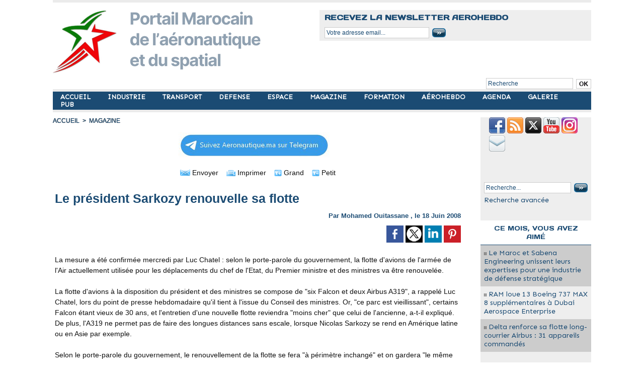

--- FILE ---
content_type: text/html; charset=UTF-8
request_url: https://www.aeronautique.ma/Le-president-Sarkozy-renouvelle-sa-flotte_a878.html
body_size: 10614
content:
<!DOCTYPE html PUBLIC "-//W3C//DTD XHTML 1.0 Strict//EN" "http://www.w3.org/TR/xhtml1/DTD/xhtml1-strict.dtd">
<html xmlns="http://www.w3.org/1999/xhtml" xmlns:og="http://ogp.me/ns#"  xml:lang="fr" lang="fr">
<head>
<title>Le président Sarkozy renouvelle sa flotte</title>
 
<meta http-equiv="Content-Type" content="text/html; Charset=UTF-8" />
<meta name="author" lang="fr" content="Mohamed Ouitassane" />
<meta name="keywords" content="AeroMaroc, Aerohebdo, Maroc, RAM, Royal Air Maroc, FAR, Aeronautique, Aviation, Aéroport, Airbus, Boeing, Dassault, Safran, Bombardier, Industrie, Aérien, Actualité" />
<meta name="description" content="La mesure a été confirmée mercredi par Luc Chatel : selon le&amp;nbsp;porte-parole du gouvernement, la flotte d'avions de l'armée de l'Air actuellement utilisée pour les déplacements du chef de l'Etat..." />

<meta name="geo.position" content="33.5900002;-7.6100001" />
<meta property="og:url" content="https://www.aeronautique.ma/Le-president-Sarkozy-renouvelle-sa-flotte_a878.html" />
<meta property="og:type" content="article" />
<meta name="image" property="og:image" content="https://www.aeronautique.ma/var/style/logo.jpg?v=1551094959" />
<meta property="og:title" content="Le président Sarkozy renouvelle sa flotte" />
<meta property="og:description" content="La mesure a été confirmée mercredi par Luc Chatel : selon le&amp;nbsp;porte-parole du gouvernement, la flotte d'avions de l'armée de l'Air actuellement utilisée pour les déplacements du chef de l'Etat, du Premier ministre et des ministres va être renouvelée. La flotte d'avions à la disposition du..." />
<meta property="og:site_name" content="AERONAUTIQUE .MA : Portail Marocain de l'aéronautique et du Spatial" />
<meta property="twitter:card" content="summary_large_image" />
<meta property="twitter:title" content="Le président Sarkozy renouvelle sa flotte" />
<meta property="twitter:description" content="La mesure a été confirmée mercredi par Luc Chatel : selon le&amp;nbsp;porte-parole du gouvernement, la flotte d'avions de l'armée de l'Air actuellement utilisée pour les déplacements du chef de l'Etat..." />
<link rel="stylesheet" href="/var/style/style_1.css?v=1767736196" type="text/css" />
<link rel="stylesheet" media="only screen and (max-width : 800px)" href="/var/style/style_1101.css?v=1725435950" type="text/css" />
<link rel="stylesheet" href="/assets/css/gbfonts.min.css?v=1724246908" type="text/css">
<meta id="viewport" name="viewport" content="width=device-width, initial-scale=1.0, maximum-scale=1.0" />
<link id="css-responsive" rel="stylesheet" href="/_public/css/responsive.min.css?v=1731587507" type="text/css" />
<link rel="stylesheet" media="only screen and (max-width : 800px)" href="/var/style/style_1101_responsive.css?v=1725435950" type="text/css" />
<link rel="stylesheet" href="/var/style/style.605436.css?v=1750633220" type="text/css" />
<link rel="stylesheet" href="/var/style/style.605440.css?v=1621099540" type="text/css" />
<link href="https://fonts.googleapis.com/css?family=Sen|Days+One&display=swap" rel="stylesheet" type="text/css" />
<link rel="canonical" href="https://www.aeronautique.ma/Le-president-Sarkozy-renouvelle-sa-flotte_a878.html" />
<link rel="amphtml" href="https://www.aeronautique.ma/Le-president-Sarkozy-renouvelle-sa-flotte_a878.amp.html" />
<link rel="alternate" type="application/rss+xml" title="RSS" href="/xml/syndication.rss" />
<link rel="alternate" type="application/atom+xml" title="ATOM" href="/xml/atom.xml" />
<link rel="icon" href="/favicon.ico?v=1621289348" type="image/x-icon" />
<link rel="shortcut icon" href="/favicon.ico?v=1621289348" type="image/x-icon" />
 
<!-- Google file -->
<meta name="google-site-verification" content="hbnOE7ZyLJrpiCLb70P5qJMPXb3kdiNpfhEYvIkNnzM" />
 
<!-- Yahoo tags -->
<META name="y_key" content="45c6767a15f60591" >
 
<!-- Msn tags -->
<meta name="msvalidate.01" content="02B6D47E22F9D9F642A0AA3064250ED9" />
<script src="/_public/js/jquery-1.8.3.min.js?v=1731587507" type="text/javascript"></script>
<script src="/_public/js/form.js?v=1731587507" type="text/javascript"></script>
<script src="/_public/js/compress_fonctions.js?v=1731587507" type="text/javascript"></script>
<script type="text/javascript">
/*<![CDATA[*//*---->*/
selected_page = ['article', ''];
selected_page = ['article', '967078'];

 var GBRedirectionMode = 'IF_FOUND';
/*--*//*]]>*/

</script>
 
<!-- Perso tags -->
<meta name="websitejudge-verify" content="c6c2689962994fb8ccce1e50dc9279d6" />
<meta name="verify-v1" content="RVnx95lgakbuNeMnnpMxWSljNjUJ1IfhSWDKiqg5Utk=" />
<meta name="msvalidate.01" content="4F70A52DD4A8448C29DBA702A52C2E48" />
<meta name="google-site-verification" content="hbnOE7ZyLJrpiCLb70P5qJMPXb3kdiNpfhEYvIkNnzM" />
<meta name="google-site-verification" content="Jbb41UapcknylAbd0kzJy4Bekv8Cgp1y7_sB8WB5EGo" />
<script data-ad-client="ca-pub-8718587260853594" async src="https://pagead2.googlesyndication.com/pagead/js/adsbygoogle.js"></script>

<!-- Google tag (gtag.js) -->
<script async src="https://www.googletagmanager.com/gtag/js?id=G-R0MNHXFB95"></script>
<script>
  window.dataLayer = window.dataLayer || [];
  function gtag(){dataLayer.push(arguments);}
  gtag('js', new Date());

  gtag('config', 'G-R0MNHXFB95');
</script>


<!--Annonces Auto Ads-->
<script async custom-element="amp-auto-ads"
        src="https://cdn.ampproject.org/v0/amp-auto-ads-0.1.js">
</script>
<style type="text/css">
.mod_605436 img, .mod_605436 embed, .mod_605436 table {
	 max-width: 803px;
}

.mod_605436 .mod_605436_pub {
	 min-width: 807px;
}

.mod_605436 .mod_605436_pub .cel1 {
	 padding: 0;
}

.mod_605436 .photo.left .mod_605436_pub, .mod_605436 .photo.right .mod_605436_pub {
	 min-width: 403px; margin: 15px 10px;
}

.mod_605436 .photo.left .mod_605436_pub {
	 margin-left: 0;
}

.mod_605436 .photo.right .mod_605436_pub {
	 margin-right: 0;
}

.mod_605436 .para_1202808 .photo {
	 position: relative;
}

</style>

<!-- Google Analytics -->
<!-- Global site tag (gtag.js) - Google Analytics -->
<script async src="https://www.googletagmanager.com/gtag/js?id=UA-3034013-4"></script>
<script>
  window.dataLayer = window.dataLayer || [];
  function gtag(){dataLayer.push(arguments);}
  gtag('js', new Date());

  gtag('config', 'UA-3034013-4');
</script>

 
</head>

<body class="mep1 home">
<div id="z_col_130_responsive" class="responsive-menu">


<!-- MOBI_swipe 9716405 -->
<div id="mod_9716405" class="mod_9716405 wm-module fullbackground  module-MOBI_swipe">
	 <div class="entete"><div class="fullmod">
		 <span>AERONAUTIQUE .MA : Portail Marocain de l'aéronautique et du Spatial</span>
	 </div></div>
	<div class="cel1">
		 <ul>
			 <li class="liens" data-link="home,"><a href="https://www.aeronautique.ma/" >			 <span>
			 ACCUEIL
			 </span>
</a></li>
			 <li class="liens" data-link="rubrique,8479561"><a href="/TRANSPORT/" >			 <span>
			 TRANSPORT
			 </span>
</a></li>
			 <li class="liens" data-link="rubrique,8479538"><a href="/industrie/" >			 <span>
			 INDUSTRIE
			 </span>
</a></li>
			 <li class="liens" data-link="rubrique,8479574"><a href="/news/" >			 <span>
			 MAGAZINE
			 </span>
</a></li>
			 <li class="liens" data-link="rubrique,8479562"><a href="/Defense/" >			 <span>
			 DEFENSE
			 </span>
</a></li>
			 <li class="liens" data-link="rubrique,8479550"><a href="/Espace/" >			 <span>
			 ESPACE
			 </span>
</a></li>
			 <li class="liens" data-link="rubrique,8762595"><a href="/formation/" >			 <span>
			 FORMATION
			 </span>
</a></li>
			 <li class="liens" data-link="rubrique,8479551"><a href="/aerohebdo/" >			 <span>
			 AÉROHEBDO
			 </span>
</a></li>
			 <li class="liens" data-link="galerie,all"><a href="/photos/" >			 <span>
			 GALERIE
			 </span>
</a></li>
			 <li class="liens" data-link="agenda,1515"><a href="/agenda/Agenda_ac1515.html" >			 <span>
			 AGENDA
			 </span>
</a></li>
			 <li class="liens" data-link="contact,contact@aeronautique.ma"><a href="mailto:contact@aeronautique.ma" >			 <span>
			 CONTACT
			 </span>
</a></li>
			 <li class="liens" data-link="newsletter,"><a href="/newsletter/" >			 <span>
			 NEWSLETTER
			 </span>
</a></li>
			 <li class="liens" data-link="formulaire,52618"><a href="/forms/Demande-Media-Kit-2024_f5.html" >			 <span>
			 PUB
			 </span>
</a></li>
			 <li class="liens" data-link="article,57271006"><a href="/Aeronautique-ma-Qui-sommes-nous_a4844.html" >			 <span>
			 QUI SOMMES NOUS ?
			 </span>
</a></li>
		 </ul>
	</div>
</div>
</div>
<div id="main-responsive">

<div id="main">
<table id="main_table_inner" cellspacing="0">
<tr>
<td class="z_col0_td_inner z_td_colonne" colspan="2">
<div id="z_col0">
	 <div class="z_col0_inner">
<div id="z_col0_responsive" class="module-responsive">

<!-- MOBI_titre 9716404 -->
<div id="mod_9716404" class="mod_9716404 module-MOBI_titre">
<div class="tablet-bg">
<div onclick="swipe()" class="swipe gbicongeneric icon-gbicongeneric-button-swipe-list"></div>
	 <div class="titre"><a href="https://www.aeronautique.ma">Aeronautique.ma</a></div>
<div onclick="$('#search-9716404').toggle()" class="searchbutton gbicongeneric icon-gbicongeneric-search"></div>
<div id="search-9716404" class="searchbar" style="display:none">
<form action="/search/" method="get">
<div class="search-keyword"><input type="text" name="keyword" /></div>
<div class="search-button"><button>Rechercher</button></div>
</form>
</div>
</div>
</div>
</div>
		 <div class="inner">
<!-- ********************************************** ZONE TITRE ********************************************** -->

<!-- espace 43309502 -->
<div id="mod_43309502" class="mod_43309502 wm-module fullbackground "><hr /></div>
<div id="ecart_after_43309502" class="ecart_col0" style="display:none"><hr /></div>
<table cellpadding="0" cellspacing="0" id="mod_43306414" class="mod_43306414 wm-module module-responsive  module-combo nb-modules-2" style="position:relative">
<tr>
<td class="celcombo1">
<!-- titre 43306415 -->
<div id="ecart_before_43306415" class="ecart_col0 " style="display:none"><hr /></div>
<div id="mod_43306415" class="mod_43306415 wm-module fullbackground "><div class="fullmod">
	 <div class="titre_image"><a href="https://www.aeronautique.ma/"><img src="/photo/titre_43306415.png?v=1743116746" alt="Aeronautique.ma" title="Aeronautique.ma" class="image"/></a></div>
</div></div>
</td>
<td class="celcombo2">
<!-- newsletter 43676049 -->
<div id="ecart_before_43676049" class="ecart_col0 " style="display:none"><hr /></div>
<div id="mod_43676049" class="mod_43676049 wm-module fullbackground  module-newsletter">
	 <div class="entete"><div class="fullmod">
		 <span>Recevez la newsletter AEROHEBDO</span>
	 </div></div>
	 <form action="/newsletter/" method="post" id="form_newsletter_43676049">
		 <div class="cel1 nowrap">
			 <input type="hidden" name="subaction" value="add" />
<input type="hidden" name="html_texte" value="html" />
			 <div class="inputs">
				 <span>
					<input type="text" style="width:200px" class="button hiddeninput" id="email_43676049_safe" name="email_safe" onfocus="$(this).hide(); $('#email_43676049').show(); $('#email_43676049').focus()"  value="Votre adresse email..." />
<input type="text" style="display:none;width:200px" id="email_43676049" class="button realinput" name="email" onblur="if (this.value == '') {$(this).hide(); $('#email_43676049_safe').show();}"  value="" />
				</span>
				<span>
<input type="image" src="https://www.aeronautique.ma/photo/ok.png?v=1335739101" alt="OK" title="OK" />				</span>
			 </div>
		 </div>
	 </form>
<script type='text/javascript'>make_print_object("43676049", "8288", "form_newsletter_43676049");
</script>
</div>
</td>
</tr>
</table>
<div id="ecart_after_43306414" class="ecart_col0" style="display:none"><hr /></div>
<div id="ecart_before_44814384" class="ecart_col0 " style="display:none"><hr /></div>
<table cellpadding="0" cellspacing="0" id="mod_44814384" class="mod_44814384 wm-module module-responsive  module-combo nb-modules-1" style="position:relative">
<tr>
<td class="celcombo1 empty">&nbsp;</td>
<td class="celcombo2">
<!-- recherche 44814396 -->
<div id="ecart_before_44814396" class="ecart_col0 " style="display:none"><hr /></div>
<div id="mod_44814396" class="mod_44814396 wm-module fullbackground  recherche type-1">
	 <form id="form_44814396" action="/search/" method="get" enctype="application/x-www-form-urlencoded" >
		 <div class="cel1">
			 			 <span><span class="cel">
<input type="text" style="width:165px" id="keyword_safe_44814396" name="keyword_safe_44814396" value="Recherche" class="button" onfocus="this.style.display='none'; document.getElementById('keyword_44814396').style.display='inline'; document.getElementById('keyword_44814396').focus()" /><input type="text" style="display:none;width:165px" id="keyword_44814396" name="keyword" value="" class="button" onblur="if (this.value == '') {this.style.display='none'; document.getElementById('keyword_safe_44814396').style.display='inline';}"  />			 </span><span class="cel">
<input type="image" src="/photo/mod-44814396-1.png?v=1628095888" alt="OK" />
			 </span></span>
		 </div>
	 </form>
</div>
</td>
</tr>
</table>
<div id="ecart_after_44814384" class="ecart_col0" style="display:none"><hr /></div>

<!-- espace 2530310 -->
<div id="ecart_before_2530310" class="ecart_col0 " style="display:none"><hr /></div>
<div id="mod_2530310" class="mod_2530310 wm-module fullbackground "><hr /></div>
<div id="ecart_after_2530310" class="ecart_col0" style="display:none"><hr /></div>

<!-- menu_static 43309230 -->
<div id="ecart_before_43309230" class="ecart_col0 " style="display:none"><hr /></div>
<div id="mod_43309230" class="mod_43309230 wm-module fullbackground  menu_static colonne-a background-cell- ">
	 <ul class="menu_ligne">
		 <li class="id1 cel1 keep-padding titre first">
			 <a href="https://www.aeronautique.ma/" data-link="home," >
				 ACCUEIL
			 </a>
		 </li>
		 <li class="id2 cel2 keep-padding titre ">
			 <a href="/industrie/" data-link="rubrique,8479538" >
				 INDUSTRIE
			 </a>
		 </li>
		 <li class="id3 cel1 keep-padding titre ">
			 <a href="/TRANSPORT/" data-link="rubrique,8479561" >
				 TRANSPORT
			 </a>
		 </li>
		 <li class="id4 cel2 keep-padding titre ">
			 <a href="/Defense/" data-link="rubrique,8479562" >
				 DEFENSE
			 </a>
		 </li>
		 <li class="id5 cel1 keep-padding titre ">
			 <a href="/Espace/" data-link="rubrique,8479550" >
				 ESPACE
			 </a>
		 </li>
		 <li class="id6 cel2 keep-padding titre ">
			 <a href="/news/" data-link="rubrique,8479574" >
				 MAGAZINE
			 </a>
		 </li>
		 <li class="id7 cel1 keep-padding titre ">
			 <a href="/formation/" data-link="rubrique,8762595" >
				 FORMATION
			 </a>
		 </li>
		 <li class="id8 cel2 keep-padding titre ">
			 <a href="/aerohebdo/" data-link="rubrique,8479551" >
				 AÉROHEBDO
			 </a>
		 </li>
		 <li class="id9 cel1 keep-padding titre ">
			 <a href="/agenda/" data-link="agenda,all" >
				 AGENDA
			 </a>
		 </li>
		 <li class="id10 cel2 keep-padding titre ">
			 <a href="/photos/" data-link="galerie,all" >
				 GALERIE
			 </a>
		 </li>
		 <li class="id11 cel1 keep-padding titre  last">
			 <a href="/forms/Demande-Media-Kit-2024_f5.html" data-link="formulaire,52618" >
				 PUB
			 </a>
		 </li>
	 </ul>
</div>
<div id="ecart_after_43309230" class="ecart_col0" style="display:none"><hr /></div>

<!-- espace 43314550 -->
<div id="ecart_before_43314550" class="ecart_col0 " style="display:none"><hr /></div>
<div id="mod_43314550" class="mod_43314550 wm-module fullbackground "><hr /></div>
<div id="ecart_after_43314550" class="ecart_col0" style="display:none"><hr /></div>

<!-- espace 57144047 -->
<div id="ecart_before_57144047" class="ecart_col0 " style="display:none"><hr /></div>
<div id="mod_57144047" class="mod_57144047 wm-module fullbackground "><hr /></div>
<div id="ecart_after_57144047" class="ecart_col0" style="display:none"><hr /></div>
<!-- ********************************************** FIN ZONE TITRE ****************************************** -->
		 </div>
	 </div>
</div>
</td>
</tr>

<tr class="tr_median">
<td class="z_col1_td_inner z_td_colonne main-colonne">
<!-- ********************************************** COLONNE 1 ********************************************** -->
<div id="z_col1" class="z_colonne">
	 <div class="z_col1_inner z_col_median">
		 <div class="inner">
<div id="breads" class="breadcrump breadcrumbs">
	 <a href="https://www.aeronautique.ma/">Accueil</a>
	 <span class="sepbread">&nbsp;&gt;&nbsp;</span>
	 <a href="/news/">MAGAZINE</a>
	 <div class="clear separate"><hr /></div>
</div>

<!-- menu_static 62701202 -->
<div id="mod_62701202" class="mod_62701202 wm-module fullbackground  menu_static colonne-b background-cell- ">
	 <ul class="menu_ligne">
		 <li class="id1 cel1 keep-padding titre first last">
			 <a href="https://t.me/aerohebdo" data-link="externe,https://t.me/aerohebdo" target="_blank">
				 <img src="/photo/mod-62701202-1834309.png?v=1713482529" class="image" alt="" />
			 </a>
		 </li>
	 </ul>
</div>
<div id="ecart_after_62701202" class="ecart_col1" style="display:none"><hr /></div>
<div class="ecart_col1" style="display:none"><hr /></div>
<div id="mod_605436" class="mod_605436 wm-module fullbackground  page2_article article-878">
	 <div class="cel1">
		 <div class="boutons_ligne" id="boutons">
<a class="bt-mail" rel="nofollow" href="/send/967078/"><img src="https://www.aeronautique.ma/photo/bt_mail.png?v=1177710760" class="image middle" alt="Envoyer" title="Envoyer"  />&nbsp;Envoyer</a>			 &nbsp;&nbsp;
<a class="bt-print" rel="nofollow" onclick="window.open(this.href,'_blank', 'width=600, height=800, scrollbars=yes, menubar=yes, resizable=yes');return false;" href="/Le-president-Sarkozy-renouvelle-sa-flotte_a878.html?print=1"><img src="https://www.aeronautique.ma/photo/bt_print.png?v=1177710788" class="image middle" alt="Imprimer" title="Imprimer"  />&nbsp;Imprimer</a>			 &nbsp;&nbsp;
<a class="bt-plus" href="javascript:void(0)" onclick="javascript:setSize(10, 'access')"><img src="https://www.aeronautique.ma/photo/bt_fontplus.png?v=1177710818" class="image pointer middle" alt="Grand" title="Grand"  />&nbsp;Grand</a>			 &nbsp;&nbsp;
<a class="bt-moins" href="javascript:void(0)" onclick="javascript:setSize(-10, 'access')"><img src="https://www.aeronautique.ma/photo/bt_fontmoins.png?v=1177710847" class="image pointer middle" alt="Petit" title="Petit"  />&nbsp;Petit</a>		 </div>
		 <br class="texte clear" />
		 <div class="titre">
			 <h1 class="access">
				 Le président Sarkozy renouvelle sa flotte
			 </h1>
		 </div>
		 <br class="texte clear" />
		 <div class="auteur">
			 <div class="access">Par <a rel="author" class="liens" href="/author/mohamed-ouitassane/">Mohamed Ouitassane</a> , le 18 Juin 2008</div>
		 </div>
		 <br class="texte clear" />
			 <div class="auteur social">
				 <a target="_blank" href="http://www.facebook.com/share.php?u=https%3A%2F%2Fwww.aeronautique.ma%2FLe-president-Sarkozy-renouvelle-sa-flotte_a878.html"><img src="/_images/addto/facebook.png?v=1732287175" alt="Facebook" title="Facebook" /></a>
				 <a target="_blank" href="http://twitter.com/intent/tweet?text=Le+pr%C3%A9sident+Sarkozy+renouvelle+sa+flotte+http%3A%2F%2Fxfru.it%2FxeraME"><img src="/_images/addto/twitter.png?v=1732287176" alt="Twitter" title="Twitter" /></a>
				 <a target="_blank" href="http://www.linkedin.com/shareArticle?mini=true&amp;url=https%3A%2F%2Fwww.aeronautique.ma%2FLe-president-Sarkozy-renouvelle-sa-flotte_a878.html&amp;title=Le+pr%C3%A9sident+Sarkozy+renouvelle+sa+flotte&amp;source=&amp;summary="><img src="/_images/addto/linkedin.png?v=1732287176" alt="LinkedIn" title="LinkedIn" /></a>
				 <a target="_blank" href="http://pinterest.com/pin/create/button/?url=https%3A%2F%2Fwww.aeronautique.ma%2FLe-president-Sarkozy-renouvelle-sa-flotte_a878.html&amp;description=Le+pr%C3%A9sident+Sarkozy+renouvelle+sa+flotte"><img src="/_images/addto/pinterest.png?v=1732287176" alt="Pinterest" title="Pinterest" /></a>
			 </div>
<br />	 <div class="entry-content instapaper_body">
		 <br id="sep_para_1" class="sep_para access"/>
		 <div id="para_1" class="para_1202808 resize" style="">
			 <div class="texte">
				 <div class="access firstletter">
					 La mesure a été confirmée mercredi par Luc Chatel : selon le&nbsp;porte-parole du gouvernement, la flotte d'avions de l'armée de l'Air actuellement utilisée pour les déplacements du chef de l'Etat, du Premier ministre et des ministres va être renouvelée.  <br />   <br />La flotte d'avions à la disposition du président et des ministres se compose de "six Falcon et deux Airbus A319", a rappelé Luc Chatel, lors du point de presse hebdomadaire qu'il tient à l'issue du Conseil des ministres. Or, "ce parc est vieillissant", certains Falcon étant vieux de 30 ans, et l'entretien d'une nouvelle flotte reviendra "moins cher" que celui de l'ancienne, a-t-il expliqué. De plus, l'A319 ne permet pas de faire des longues distances sans escale, lorsque Nicolas Sarkozy se rend en Amérique latine ou en Asie par exemple.  <br />   <br />Selon le&nbsp;porte-parole du gouvernement, le renouvellement de la flotte se fera "à périmètre inchangé" et on gardera "le même nombre d'avions".  <br /> <br />
				 </div>
			 </div>
			 <div class="clear"></div>
		 </div>
	 </div>
		 <br class="texte clear" />
			 <div class="auteur social">
				 <a target="_blank" href="http://www.facebook.com/share.php?u=https%3A%2F%2Fwww.aeronautique.ma%2FLe-president-Sarkozy-renouvelle-sa-flotte_a878.html"><img src="/_images/addto/facebook.png?v=1732287175" alt="Facebook" title="Facebook" /></a>
				 <a target="_blank" href="http://twitter.com/intent/tweet?text=Le+pr%C3%A9sident+Sarkozy+renouvelle+sa+flotte+http%3A%2F%2Fxfru.it%2FxeraME"><img src="/_images/addto/twitter.png?v=1732287176" alt="Twitter" title="Twitter" /></a>
				 <a target="_blank" href="http://www.linkedin.com/shareArticle?mini=true&amp;url=https%3A%2F%2Fwww.aeronautique.ma%2FLe-president-Sarkozy-renouvelle-sa-flotte_a878.html&amp;title=Le+pr%C3%A9sident+Sarkozy+renouvelle+sa+flotte&amp;source=&amp;summary="><img src="/_images/addto/linkedin.png?v=1732287176" alt="LinkedIn" title="LinkedIn" /></a>
				 <a target="_blank" href="http://pinterest.com/pin/create/button/?url=https%3A%2F%2Fwww.aeronautique.ma%2FLe-president-Sarkozy-renouvelle-sa-flotte_a878.html&amp;description=Le+pr%C3%A9sident+Sarkozy+renouvelle+sa+flotte"><img src="/_images/addto/pinterest.png?v=1732287176" alt="Pinterest" title="Pinterest" /></a>
			 </div>
<br />		 <div class="bloc_auteur">
<div class="titre_auteur"><a rel="author" href="/author/mohamed-ouitassane/">Mohamed Ouitassane</a>
</div>
		 <div class="profile"><img src="/_public/profile/cb/cb4e5208b4cd87268b208e49452ed6e89a68e0b8-thumb.jpg?v=1763920185" alt="Mohamed Ouitassane" title="Mohamed Ouitassane" /></div>
		 <div class="texte">Ingénieur de formation, fondateur de Aeronautique.ma média citoyen qui, par son contenu et sa... <a class="liens" href="/author/mohamed-ouitassane/">En savoir plus sur cet auteur</a></div>
		 <div class="follow_on"><a class="follow-facebook" href="https://web.facebook.com/Aeronautique.ma" rel="me" target="_blank"><img src="/_images/addto/medium/facebook.png?v=1732287176" alt="Facebook" title="Facebook" class="imgfollow" /></a>
<a class="follow-twitter" href="https://twitter.com/aerohebdo" rel="me" target="_blank"><img src="/_images/addto/medium/twitter.png?v=1732287176" alt="Twitter" title="Twitter" class="imgfollow" /></a>
<a class="follow-linkedin" href="https://www.linkedin.com/in/mohamed-o-ab868220/" rel="me" target="_blank"><img src="/_images/addto/medium/linkedin.png?v=1732287176" alt="LinkedIn" title="LinkedIn" class="imgfollow" /></a>
</div>
		 <div class="clear"></div>
		 </div>
 
		 <br />
		 <!-- page2_commentaire -->
		 <a id="comments"></a>
		 <div id="mod_605440" class="param_commentaire view_comment mod_605440 wm-module fullbackground ">
			 <div class="cel1">
				 <div class="infos">
					 <a href="/Le-president-Sarkozy-renouvelle-sa-flotte_a878.html?com#comments">Ajouter un commentaire</a>
				 </div>
				 <div class="clear separate"><hr /></div>
		 </div>
		 </div>
 
		 <div id="entete_liste">
		 <br />
		 <div class="entete_liste" style="float:left">
			 <div class="access" style="padding-top:5px">Dans la même rubrique...</div>
		 </div>
		 <div class="titre_liste pager" style="float:right; padding:0 0 10px 0">
			 <a class="sel" rel="nofollow" href="javascript:void(0)" onclick="recharge('entete_liste', 'https://www.aeronautique.ma/mymodule/605436/', '', 'start=-3&amp;numero=878&amp;java=false&amp;ajax=true&amp;show=liste_articles&amp;mod_size=3')">&lt;</a>
			 <a href="javascript:void(0)" rel="nofollow" onclick="recharge('entete_liste', 'https://www.aeronautique.ma/mymodule/605436/', '', 'start=3&amp;numero=878&amp;java=false&amp;ajax=true&amp;show=liste_articles&amp;mod_size=3')">&gt;</a>
		 </div>
		 <div class="break" style="padding-bottom: 10px"></div>
			 <table class="same_rub inner" cellpadding="0" cellspacing="0"><tr style="margin:0 auto">
		 <td class="bloc_liste" style="padding-right:5px;">
		 <div class="titre_liste bloc">
			 <div class="not-responsive" style="position: relative; background: transparent url(https://www.aeronautique.ma/photo/art/iphone/93089610-65113673.jpg?v=1765230539) center center no-repeat; display:block; padding-top: 163px; cursor:pointer" onclick="location.href = 'https://www.aeronautique.ma/ONDA-Nominations-a-la-tete-de-quatre-aeroports-majeurs-strategiques-pour-Aeroport-2030_a5957.html'"></div>
			 <div class="responsive" style="display:none; background: transparent url(https://www.aeronautique.ma/photo/art/large_x2/93089610-65113673.jpg?v=1765230539) center center no-repeat; cursor:pointer" onclick="location.href = 'https://www.aeronautique.ma/ONDA-Nominations-a-la-tete-de-quatre-aeroports-majeurs-strategiques-pour-Aeroport-2030_a5957.html'"></div>
			 <h3 class="access">
			 <span class="date">Lundi 8 Décembre 2025 - 22:49</span>			 <a class="access" href="/ONDA-Nominations-a-la-tete-de-quatre-aeroports-majeurs-strategiques-pour-Aeroport-2030_a5957.html">ONDA : Nominations à la tête de quatre aéroports majeurs stratégiques pour "Aéroport 2030"</a>
			 </h3>
		 </div>
		 </td>
		 <td class="bloc_liste" style="padding-left:5px;padding-right:5px;">
		 <div class="titre_liste bloc">
			 <div class="not-responsive" style="position: relative; background: transparent url(https://www.aeronautique.ma/photo/art/iphone/92413999-64808561.jpg?v=1762639275) center center no-repeat; display:block; padding-top: 163px; cursor:pointer" onclick="location.href = 'https://www.aeronautique.ma/Qantas-vise-le-record-des-vols-ultra-long-courriers-avec-l-A350-1000ULR_a5927.html'"></div>
			 <div class="responsive" style="display:none; background: transparent url(https://www.aeronautique.ma/photo/art/large_x2/92413999-64808561.jpg?v=1762639275) center center no-repeat; cursor:pointer" onclick="location.href = 'https://www.aeronautique.ma/Qantas-vise-le-record-des-vols-ultra-long-courriers-avec-l-A350-1000ULR_a5927.html'"></div>
			 <h3 class="access">
			 <span class="date">Samedi 8 Novembre 2025 - 23:07</span>			 <a class="access" href="/Qantas-vise-le-record-des-vols-ultra-long-courriers-avec-l-A350-1000ULR_a5927.html">Qantas vise le record des vols ultra-long-courriers avec l'A350-1000ULR </a>
			 </h3>
		 </div>
		 </td>
		 <td class="bloc_liste" style="padding-left:5px;">
		 <div class="titre_liste bloc">
			 <div class="not-responsive" style="position: relative; background: transparent url(https://www.aeronautique.ma/photo/art/iphone/92342654-64778231.jpg?v=1762380660) center center no-repeat; display:block; padding-top: 163px; cursor:pointer" onclick="location.href = 'https://www.aeronautique.ma/L-ONDA-lance-l-appel-d-offres-pour-le-terminal-HUB-avec-un-delai-d-execution-estime-a-40-mois_a5925.html'"></div>
			 <div class="responsive" style="display:none; background: transparent url(https://www.aeronautique.ma/photo/art/large_x2/92342654-64778231.jpg?v=1762380660) center center no-repeat; cursor:pointer" onclick="location.href = 'https://www.aeronautique.ma/L-ONDA-lance-l-appel-d-offres-pour-le-terminal-HUB-avec-un-delai-d-execution-estime-a-40-mois_a5925.html'"></div>
			 <h3 class="access">
			 <span class="date">Mercredi 5 Novembre 2025 - 23:12</span>			 <a class="access" href="/L-ONDA-lance-l-appel-d-offres-pour-le-terminal-HUB-avec-un-delai-d-execution-estime-a-40-mois_a5925.html">L’ONDA lance l'appel d’offres pour le terminal HUB avec un délai d’exécution estimé à 40 mois</a>
			 </h3>
		 </div>
		 </td>
			 </tr></table>
		 </div>
	 </div>
</div>
<div id="ecart_after_605436" class="ecart_col1" style="display:none"><hr /></div>

<!-- espace 57194727 -->
<div id="ecart_before_57194727" class="ecart_col1 responsive" style="display:none"><hr /></div>
<div id="mod_57194727" class="mod_57194727 wm-module fullbackground "><hr /></div>
<div id="ecart_after_57194727" class="ecart_col1" style="display:none"><hr /></div>
<div class="ecart_col1" style="display:none"><hr /></div>
		 </div>
	 </div>
</div>
<!-- ********************************************** FIN COLONNE 1 ****************************************** -->
</td>
<td class="z_col2_td_inner z_td_colonne">
<!-- ********************************************** COLONNE 2 ********************************************** -->
<div id="z_col2" class="z_colonne">
	 <div class="z_col2_inner z_col_median">
		 <div class="inner">

<!-- services_web2 7706544 -->
<div id="mod_7706544" class="mod_7706544 wm-module fullbackground  services_web2">
		 <div class="cel1">
					 <div class="lien">
						 <a href="https://www.facebook.com/Aeronautique.ma" style="height: 36px; line-height: 36px" target="_blank"><img src="/_images/services_web2/set6/facebook.png" alt="Facebook" title="Facebook" /></a>
					 </div>
					 <div class="lien">
						 <a href="https://www.aeronautique.ma/xml/syndication.rss" style="height: 36px; line-height: 36px" target="_blank"><img src="/_images/services_web2/set6/rss.png" alt="Rss" title="Rss" /></a>
					 </div>
					 <div class="lien">
						 <a href="http://twitter.com/aerohebdo" style="height: 36px; line-height: 36px" target="_blank"><img src="/_images/services_web2/set6/twitter.png" alt="Twitter" title="Twitter" /></a>
					 </div>
					 <div class="lien">
						 <a href="http://www.youtube.com/user/aeronautiquema" style="height: 36px; line-height: 36px" target="_blank"><img src="/_images/services_web2/set6/youtube.png" alt="YouTube" title="YouTube" /></a>
					 </div>
					 <div class="lien">
						 <a href="http://instagram.com/aeronautique.ma/" style="height: 36px; line-height: 36px" target="_blank"><img src="/_images/services_web2/set6/instagram.png" alt="Instagram" title="Instagram" /></a>
					 </div>
					 <div class="lien">
						 <a href="https://www.aeronautique.ma/newsletter" style="height: 36px; line-height: 36px" ><img src="/_images/services_web2/set6/newsletter.png" alt="Newsletter" title="Newsletter" /></a>
					 </div>
	 <div class="clear"></div>
		 </div>
</div>
<div id="ecart_after_7706544" class="ecart_col2"><hr /></div>

<!-- html 63121969 -->
<div id="ecart_before_63121969" class="ecart_col2 responsive" style="display:none"><hr /></div>
	 <center><script src="//platform.linkedin.com/in.js" type="text/javascript">
  lang: en_US
</script>
<script type="IN/FollowCompany" data-id="35587996" data-counter="right"></script></center>
<div id="ecart_after_63121969" class="ecart_col2"><hr /></div>

<!-- recherche 43324656 -->
<div id="ecart_before_43324656" class="ecart_col2 responsive" style="display:none"><hr /></div>
<div id="mod_43324656" class="mod_43324656 wm-module fullbackground  recherche type-1">
	 <form id="form_43324656" action="/search/" method="get" enctype="application/x-www-form-urlencoded" >
		 <div class="cel1">
			 			 <span><span class="cel">
<input type="text" style="width:165px" id="keyword_safe_43324656" name="keyword_safe_43324656" value="Recherche..." class="button" onfocus="this.style.display='none'; document.getElementById('keyword_43324656').style.display='inline'; document.getElementById('keyword_43324656').focus()" /><input type="text" style="display:none;width:165px" id="keyword_43324656" name="keyword" value="" class="button" onblur="if (this.value == '') {this.style.display='none'; document.getElementById('keyword_safe_43324656').style.display='inline';}"  />			 </span><span class="cel">
<input type="image" src="https://www.aeronautique.ma/photo/ok.png?v=1335739101" alt="OK" title="OK" />
			 </span></span>
			 <div class="avance" style="margin-top:5px">
				 <a href="/search/?avance=1">Recherche avancée</a>
			 </div>
		 </div>
	 </form>
</div>
<div id="ecart_after_43324656" class="ecart_col2"><hr /></div>

<!-- news 43773970 -->
<div id="mod_43773970" class="mod_43773970 wm-module fullbackground  news module-news type-1">
	 <div class="entete"><div class="fullmod">
		 <span>Ce mois, vous avez aimé</span>
	 </div></div>
	 <div class="list-news nb-col-3">
	 <div class="cel1 num1 first">
		 <h3 class="titre">
			 <img class="image middle nomargin" src="https://www.aeronautique.ma/puces/puce2.gif?v=1177000953" alt=""  /> 
			 <a href="/Le-Maroc-et-Sabena-Engineering-unissent-leurs-expertises-pour-une-industrie-de-defense-strategique_a5980.html">Le Maroc et Sabena Engineering unissent leurs expertises pour une industrie de défense stratégique</a>
		 </h3>
	 </div>
	 <div class="cel2 num2">
		 <h3 class="titre">
			 <img class="image middle nomargin" src="https://www.aeronautique.ma/puces/puce2.gif?v=1177000953" alt=""  /> 
			 <a href="/RAM-loue-13-Boeing-737-MAX-8-supplementaires-a-Dubai-Aerospace-Enterprise_a5982.html">RAM loue 13 Boeing 737 MAX 8 supplémentaires à Dubai Aerospace Enterprise</a>
		 </h3>
	 </div>
	 <div class="cel1 num3">
		 <h3 class="titre">
			 <img class="image middle nomargin" src="https://www.aeronautique.ma/puces/puce2.gif?v=1177000953" alt=""  /> 
			 <a href="/Delta-renforce-sa-flotte-long-courrier-Airbus-31-appareils-commandes_a5981.html">Delta renforce sa flotte long-courrier Airbus : 31 appareils commandés</a>
		 </h3>
	 </div>
	 </div>
</div>
<div id="ecart_after_43773970" class="ecart_col2"><hr /></div>

<!-- tag 27037994 -->
<div id="ecart_before_27037994" class="ecart_col2 responsive" style="display:none"><hr /></div>
<div id="mod_27037994" class="mod_27037994 wm-module fullbackground module-responsive  module-tag">
	 <div class="entete"><div class="fullmod">
		 <span>TAGS du mois</span>
	 </div></div>
	 <div class="cel1"><div class="fullmod">
		 <div class="tag">
			 <a href="/tags/Maroc/" style="font-size: 3em !important;" class="tag">Maroc</a>
			 <a href="/tags/Tourisme/" style="font-size: 3em !important;" class="tag">Tourisme</a>
			 <a href="/tags/A%C3%A9ronautique/" style="font-size: 2em !important;" class="tag">Aéronautique</a>
			 <a href="/tags/Aviation/" style="font-size: 2em !important;" class="tag">Aviation</a>
			 <a href="/tags/Boeing/" style="font-size: 2em !important;" class="tag">Boeing</a>
			 <a href="/tags/Maintenance/" style="font-size: 1.5em !important;" class="tag">Maintenance</a>
			 <a href="/tags/Avions/" style="font-size: 1em !important;" class="tag">Avions</a>
			 <a href="/tags/Benslimane/" style="font-size: 1em !important;" class="tag">Benslimane</a>
			 <a href="/tags/Airbus/" style="font-size: 1em !important;" class="tag">Airbus</a>
			 <a href="/tags/CAN+2025/" style="font-size: 1em !important;" class="tag">CAN 2025</a>
			 <a href="/tags/Casablanca/" style="font-size: 1em !important;" class="tag">Casablanca</a>
			 <a href="/tags/Commandes/" style="font-size: 1em !important;" class="tag">Commandes</a>
			 <a href="/tags/Connectivit%C3%A9/" style="font-size: 1em !important;" class="tag">Connectivité</a>
			 <a href="/tags/D%C3%A9fense/" style="font-size: 1em !important;" class="tag">Défense</a>
			 <a href="/tags/Delta/" style="font-size: 1em !important;" class="tag">Delta</a>
			 <a href="/tags/Embraer/" style="font-size: 1em !important;" class="tag">Embraer</a>
			 <a href="/tags/Expansion/" style="font-size: 1em !important;" class="tag">Expansion</a>
			 <a href="/tags/Alaska/" style="font-size: 1em !important;" class="tag">Alaska</a>
			 <a href="/tags/Airlines/" style="font-size: 1em !important;" class="tag">Airlines</a>
			 <a href="/tags/Architecture/" style="font-size: 1em !important;" class="tag">Architecture</a>
		 </div>
	 </div></div>
</div>
<div id="ecart_after_27037994" class="ecart_col2"><hr /></div>

<!-- agenda 43319497 -->
<div id="mod_43319497" class="mod_43319497 wm-module fullbackground  module-agenda type-1">
	 <div class="entete"><div class="fullmod">
		 <a href="/agenda/">AGENDA</a>
	 </div></div>
		<ul class="listEventsExpandable">
			<li class="expandableEvent notSelected cel1">
				<div class="eventDate">
					<div class="dateNumber timelineTitle"> 13 </div>
					<div class="dateOther">
						<div class="dateDay timelineTitle"> Lundi </div>
						<div class="dateMonthYear timelineSubtitle"> Avril, 2026 </div>
					</div>
				</div>
				<div class="evenement" style="display: none;">
					<a class="ui-link" title="" href="/agenda/ICAO-Global-Implementation-Support-Symposium-2026_ae1952227.html">
							<div class="infosOther" style="max-height:70px;overflow:hidden;">
								<div class="eventTitle eventInfosTitle" style="max-height:44px;overflow:hidden;"> ICAO Global Implementation Support Symposiu... </div>
								<div class="eventInfos eventInfosSubtitle" style="max-height:44px;overflow:hidden;"> Marrakech </div>
						</div>
					</a>
			</div>
			</li>
			<li class="expandableEvent notSelected cel1">
				<div class="eventDate">
					<div class="dateNumber timelineTitle"> 22 </div>
					<div class="dateOther">
						<div class="dateDay timelineTitle"> Mercredi </div>
						<div class="dateMonthYear timelineSubtitle"> Avril, 2026 </div>
					</div>
				</div>
				<div class="evenement" style="display: none;">
					<a class="ui-link" title="" href="/agenda/GAST-Global-Aeronautical-Engineering-and-Satellite-Technology_ae1954861.html">
							<div class="infosOther" style="max-height:70px;overflow:hidden;">
								<div class="eventTitle eventInfosTitle" style="max-height:44px;overflow:hidden;"> GAST (Global Aeronautical Engineering an... </div>
								<div class="eventInfos eventInfosSubtitle" style="max-height:44px;overflow:hidden;"> Faculté des Sciences Semlalia - Marrakech </div>
						</div>
					</a>
			</div>
			</li>
			<li class="expandableEvent notSelected cel1">
				<div class="eventDate">
					<div class="dateNumber timelineTitle"> 06 </div>
					<div class="dateOther">
						<div class="dateDay timelineTitle"> Mercredi </div>
						<div class="dateMonthYear timelineSubtitle"> Mai, 2026 </div>
					</div>
				</div>
				<div class="evenement" style="display: none;">
					<a class="ui-link" title="" href="/agenda/San-Marino-Aerospace-2025_ae1896349.html">
							<div class="infosOther" style="max-height:70px;overflow:hidden;">
								<div class="eventTitle eventInfosTitle" style="max-height:44px;overflow:hidden;"> San Marino Aerospace 2025 </div>
								<div class="eventInfos eventInfosSubtitle" style="max-height:44px;overflow:hidden;"> San Marino </div>
						</div>
					</a>
			</div>
			</li>
			<li class="expandableEvent notSelected cel1">
				<div class="eventDate">
					<div class="dateNumber timelineTitle"> 04 </div>
					<div class="dateOther">
						<div class="dateDay timelineTitle"> Jeudi </div>
						<div class="dateMonthYear timelineSubtitle"> Juin, 2026 </div>
					</div>
				</div>
				<div class="evenement" style="display: none;">
					<a class="ui-link" title="" href="/agenda/France-Air-Expo-2026_ae1952205.html">
							<div class="infosOther" style="max-height:70px;overflow:hidden;">
								<div class="eventTitle eventInfosTitle" style="max-height:44px;overflow:hidden;"> France Air Expo 2026 </div>
								<div class="eventInfos eventInfosSubtitle" style="max-height:44px;overflow:hidden;"> Lyon-Bron Airport - Lyon </div>
						</div>
					</a>
			</div>
			</li>
			<li class="expandableEvent notSelected cel1">
				<div class="eventDate">
					<div class="dateNumber timelineTitle"> 29 </div>
					<div class="dateOther">
						<div class="dateDay timelineTitle"> Mardi </div>
						<div class="dateMonthYear timelineSubtitle"> Septembre, 2026 </div>
					</div>
				</div>
				<div class="evenement" style="display: none;">
					<a class="ui-link" title="" href="/agenda/ISAT-Dubai-International-Summit-for-Aviation-Training_ae1958332.html">
							<div class="infosOther" style="max-height:70px;overflow:hidden;">
								<div class="eventTitle eventInfosTitle" style="max-height:44px;overflow:hidden;"> ISAT Dubai - International Summit fo... </div>
								<div class="eventInfos eventInfosSubtitle" style="max-height:44px;overflow:hidden;"> Dubai World Trade Centre - Dubai </div>
						</div>
					</a>
			</div>
			</li>
	</ul>
</div>
<div id="ecart_after_43319497" class="ecart_col2"><hr /></div>

<!-- barre_outils 43325511 -->
<div id="ecart_before_43325511" class="ecart_col2 responsive" style="display:none"><hr /></div>
<div id="mod_43325511" class="mod_43325511 wm-module fullbackground  module-barre_outils"><div class="fullmod">
	 <div class="entete"><div class="fullmod">
		 <span>DOSSIERS</span>
	 </div></div>
	 <ul class="menu" >
		 <li class="id1 cel1 bouton">
			 <a data-link="rubrique,8486206" href="/Marrakech-Airshow_r131.html">			 <img class="image middle nomargin" src="https://www.aeronautique.ma/puces/puce2.gif?v=1177000953" alt=""  /> 
Marrakech Airshow</a>
		 </li>
		 <li class="id2 cel2 bouton">
			 <a data-link="rubrique,8486282" href="/MEBAA_r132.html">			 <img class="image middle nomargin" src="https://www.aeronautique.ma/puces/puce2.gif?v=1177000953" alt=""  /> 
MEBAA</a>
		 </li>
		 <li class="id3 cel1 bouton">
			 <a data-link="rubrique,8486720" href="/Salon-du-Bourget_r133.html">			 <img class="image middle nomargin" src="https://www.aeronautique.ma/puces/puce2.gif?v=1177000953" alt=""  /> 
Salon du Bourget</a>
		 </li>
		 <li class="id4 cel2 bouton">
			 <a data-link="rubrique,8486754" href="/Salon-Farnborough_r134.html">			 <img class="image middle nomargin" src="https://www.aeronautique.ma/puces/puce2.gif?v=1177000953" alt=""  /> 
Salon Farnborough</a>
		 </li>
		 <li class="id5 cel1 bouton">
			 <a data-link="rubrique,15721014" href="/Dubai-Airshow_r143.html">			 <img class="image middle nomargin" src="https://www.aeronautique.ma/puces/puce2.gif?v=1177000953" alt=""  /> 
Dubai Airshow</a>
		 </li>
	 </ul>
</div></div>
<div id="ecart_after_43325511" class="ecart_col2"><hr /></div>

<!-- html 45697796 -->
<div id="ecart_before_45697796" class="ecart_col2 responsive" style="display:none"><hr /></div>
	 <center><a href="https://www.aeronautique.ma/newsletter/">
<img src="https://www.aeronautique.ma/docs/Documents/Aerohebdo.png">
</center>
<div id="ecart_after_45697796" class="ecart_col2"><hr /></div>

<!-- galerie 75329954 -->
<div id="mod_75329954" class="mod_75329954  module-galerie type-2"><div class="fullmod">
	 <div class="entete"><div class="fullmod">
		 <span>GALERIE</span>
	 </div></div>
			 <div class="cel1safe alone nb-col-1 with_text" style="overflow:hidden">
				 <div class="column clear-x2 clear-x3 clear-x4" style="float:left;position:relative;width:198px;padding:10px;padding-right:0">
					 <div class="vignette" style="width:198px; margin:0 auto;">
						 <a href="https://www.aeronautique.ma/photos/AeroBus7_gp29677723.html" class="bg" style="display:block;background:url(https://www.aeronautique.ma/photo/gal/pic/crop-29677723.jpg?v=1767558491) no-repeat center center; height:160px;"></a>
					 </div>
				 </div>
				 <div class="clear"></div>
				 <div class="column" style="float:left;position:relative;width:198px;padding:10px;padding-right:0">
					 <div class="vignette" style="width:198px; margin:0 auto;">
						 <a href="https://www.aeronautique.ma/photos/DubaiAirshow202546_gp29509450.html" class="bg" style="display:block;background:url(https://www.aeronautique.ma/photo/gal/pic/crop-29509450.jpg?v=1763922371) no-repeat center center; height:160px;"></a>
					 </div>
				 </div>
				 <div class="clear"></div>
				 <div class="column clear-x2" style="float:left;position:relative;width:198px;padding:10px;padding-right:0">
					 <div class="vignette" style="width:198px; margin:0 auto;">
						 <a href="https://www.aeronautique.ma/photos/Bourget20250025_gp28784941.html" class="bg" style="display:block;background:url(https://www.aeronautique.ma/photo/gal/pic/crop-28784941.jpg?v=1750721612) no-repeat center center; height:160px;"></a>
					 </div>
				 </div>
				 <div class="clear"></div>
				 <div class="clear clearimportant"></div>
			 </div>
</div></div>
		 </div>
	 </div>
</div>
<!-- ********************************************** FIN COLONNE 2 ****************************************** -->
</td>
</tr>

<tr>
<td class="z_col100_td_inner z_td_colonne" colspan="2">
<!-- ********************************************** ZONE OURS ********************************************** -->
<div id="z_col100" class="z_colonne">
	 <div class="z_col100_inner">
		 <div class="inner">

<!-- menu_static 43309368 -->
<div id="mod_43309368" class="mod_43309368 wm-module fullbackground  menu_static colonne-a background-cell- ">
	 <ul class="menu_ligne">
		 <li class="id1 cel1 keep-padding titre first">
			 <a href="https://www.aeronautique.ma/" data-link="home," >
				 ACCUEIL
			 </a>
		 </li>
		 <li class="id2 cel2 keep-padding titre ">
			 <a href="/submit/" data-link="soumettre," >
				 SOUMETTRE ARTICLE
			 </a>
		 </li>
		 <li class="id3 cel1 keep-padding titre ">
			 <a href="/tags/" data-link="tags," >
				 TAGS
			 </a>
		 </li>
		 <li class="id4 cel2 keep-padding titre ">
			 <a href="/Aeronautique-ma-Qui-sommes-nous_a4844.html" data-link="article,57271006" >
				 Qui sommes-nous ?
			 </a>
		 </li>
		 <li class="id5 cel1 keep-padding titre ">
			 <a href="/MENTIONS-LEGALES_a4862.html" data-link="article,57477979" >
				 Mentions légales
			 </a>
		 </li>
		 <li class="id6 cel2 keep-padding titre ">
			 <a href="/forms/Pour-nous-contacter_f3.html" data-link="formulaire,6254" >
				 Contact
			 </a>
		 </li>
		 <li class="id7 cel1 keep-padding titre ">
			 <a href="/sitemap/" data-link="plan," >
				 Plan du site
			 </a>
		 </li>
		 <li class="id8 cel2 keep-padding titre  last">
			 <a href="/forms/Demande-Media-Kit-2024_f5.html" data-link="formulaire,52618" >
				 PUB
			 </a>
		 </li>
	 </ul>
</div>
<div id="ecart_after_43309368" class="ecart_col100" style="display:none"><hr /></div>

<!-- espace 43317109 -->
<div id="ecart_before_43317109" class="ecart_col100 responsive" style="display:none"><hr /></div>
<div id="mod_43317109" class="mod_43317109 wm-module fullbackground "><hr /></div>
		 </div>
	 </div>
</div>
<!-- ********************************************** FIN ZONE OURS ****************************************** -->
</td>
</tr>
</table>

</div>
</div>
<script type="text/javascript">
/*<![CDATA[*//*---->*/
if (typeof wm_select_link === 'function') wm_select_link('.mod_9716405 .liens');

$(function() {
    var ok_search = false;
    var search = document.location.pathname.replace(/^(.*)\/search\/([^\/]+)\/?(.*)$/, '$2');
    if (search != '' && search != document.location.pathname)	{ 
        ok_search = true;
    } else {
        search = document.location.search.replace(/^\?(.*)&?keyword=([^&]*)&?(.*)/, '$2');
        if (search != '' && search != document.location.search)	{
            ok_search = true;
        }
    }
    if (ok_search) {
        $('#icon-search-44814396').trigger('click');
        $('#keyword_safe_44814396').hide(); 
        $('#keyword_44814396').val(decodeURIComponent(search).replace('+', ' ')).show();
    }
});

$(function() {
    var ok_search = false;
    var search = document.location.pathname.replace(/^(.*)\/search\/([^\/]+)\/?(.*)$/, '$2');
    if (search != '' && search != document.location.pathname)	{ 
        ok_search = true;
    } else {
        search = document.location.search.replace(/^\?(.*)&?keyword=([^&]*)&?(.*)/, '$2');
        if (search != '' && search != document.location.search)	{
            ok_search = true;
        }
    }
    if (ok_search) {
        $('#icon-search-43324656').trigger('click');
        $('#keyword_safe_43324656').hide(); 
        $('#keyword_43324656').val(decodeURIComponent(search).replace('+', ' ')).show();
    }
});

    //Events Section
    $(document).on('click', '#mod_43319497 .eventDate', function(e) {
        var items = $('.expandableEvent');
        var li = $(e.currentTarget).parent();
      
        //Backdoors Expandable Mode 
        items.not(li).removeClass('selected').addClass('notSelected').find('.evenement').slideUp();
        li.toggleClass('selected').toggleClass('notSelected').find('.evenement').toggle('slide');
        
    });
    
if (typeof wm_select_link === 'function') wm_select_link('.mod_43325511 li a');

function rollover_75329954(over, id, obj) 
	{
	if (over)	{ document.getElementById('div_opacity_75329954_' + id).style.display = '';}
	else		{ document.getElementById('div_opacity_75329954_' + id).style.display = 'none';}
	}
 
/*--*//*]]>*/
</script>
</body>

</html>


--- FILE ---
content_type: text/html; charset=utf-8
request_url: https://www.google.com/recaptcha/api2/aframe
body_size: 268
content:
<!DOCTYPE HTML><html><head><meta http-equiv="content-type" content="text/html; charset=UTF-8"></head><body><script nonce="c6KVJ0LBZim8CbEUZR9b5Q">/** Anti-fraud and anti-abuse applications only. See google.com/recaptcha */ try{var clients={'sodar':'https://pagead2.googlesyndication.com/pagead/sodar?'};window.addEventListener("message",function(a){try{if(a.source===window.parent){var b=JSON.parse(a.data);var c=clients[b['id']];if(c){var d=document.createElement('img');d.src=c+b['params']+'&rc='+(localStorage.getItem("rc::a")?sessionStorage.getItem("rc::b"):"");window.document.body.appendChild(d);sessionStorage.setItem("rc::e",parseInt(sessionStorage.getItem("rc::e")||0)+1);localStorage.setItem("rc::h",'1769840244114');}}}catch(b){}});window.parent.postMessage("_grecaptcha_ready", "*");}catch(b){}</script></body></html>